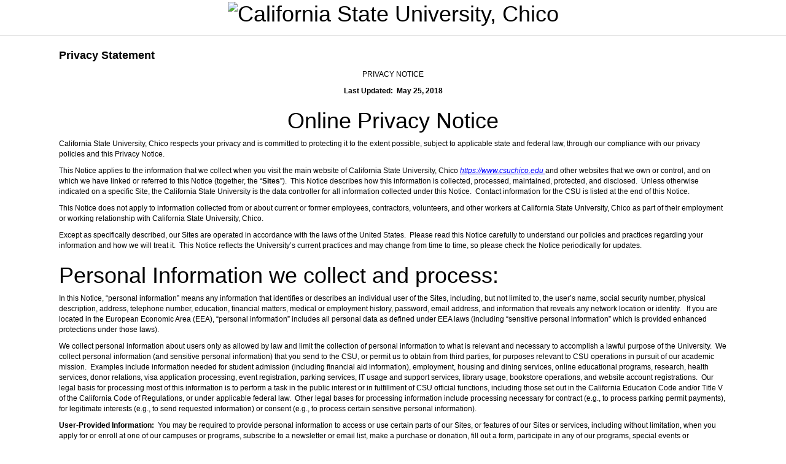

--- FILE ---
content_type: text/html; Charset=UTF-8
request_url: https://secure.dc4.pageuppeople.com/apply/873/ch/applicationForm/viewPrivacystatement.asp?sData=UFUtVjMtYf93UvQJs2eMkUO0gZA932rG1h6BcdsJyWXLmsGF7J2IKOicU9QXHQdsc2U%2FlC8U1ixre6l5j%2Fv8EQVBOhn3tEBxNqMrqlYjFP7XDxPdPfGDU%2FuJOInH1xmqlGGtPhChP5oX4noUGLATFTXGDFPDRdLcYYXxDZhf6Zi9i5uyMF4%3D
body_size: 12393
content:


<!DOCTYPE HTML>
<!--[if lt IE 7 ]> <html class="ie ie6 lt-ie7 lt-ie8 lt-ie9" lang="en-us"> <![endif]-->
<!--[if IE 7 ]>    <html class="ie ie7 non-ie6 lt-ie8 lt-ie9" lang="en-us"> <![endif]-->
<!--[if IE 8 ]>    <html class="ie ie8 non-ie6 lt-ie9" lang="en-us"> <![endif]-->
<!--[if IE 9 ]>    <html class="ie ie9 non-ie6" lang="en-us"> <![endif]-->
<!--[if IE 10 ]>   <html class="ie ie10 non-ie6" lang="en-us"> <![endif]-->
<!--[if (gt IE 10)|!(IE)]><!--> <html class="non-ie non-ie6" lang="en-us"> <!--<![endif]-->
<head>
<link rel="dns-prefetch" href="https://csuportal.pageuppeople.com/">
  <meta charset="UTF-8" />
  <title>Privacy Statement - California State University</title>
  <meta name="Author" content="PageUp - http://www.pageuppeople.com">
  <meta name="Copyright" content="Copyright 2026 PageUp Pty Ltd">

  <link rel="preconnect" href="https://cdn.pageupstatic.com" />
  <link rel="icon" href="https://cdn.pageupstatic.com/@pageuppeopleorg/pageup-static/icons/favicon.ico" sizes="16x16 32x32" />
  <link rel="icon" href="https://cdn.pageupstatic.com/@pageuppeopleorg/pageup-static/icons/icon.svg" type="image/svg+xml" />
  <link rel="manifest" href="https://cdn.pageupstatic.com/@pageuppeopleorg/pageup-static/manifest.webmanifest" />
  <link rel="apple-touch-icon" href="https://cdn.pageupstatic.com/@pageuppeopleorg/pageup-static/icons/apple-touch-icon.png" />

  <meta name="msapplication-TileColor" content="#002a53" />
  <meta name="msapplication-TileImage" content="https://cdn.pageupstatic.com/@pageuppeopleorg/pageup-static/icons/mstile-144x144.png" />

  <!-- Style Include Start -->
  
        <link rel="stylesheet" href="../applicationForm/_css/bootstrap/bootstrap.3.3.2.min.css" type="text/css" />
        <link rel="stylesheet" href="../applicationForm/_css/GenericStyles.css" type="text/css" />
        <link rel="stylesheet" href="../applicationForm/_css/ResponsiveGenericStyles.css" type="text/css" />
        <link rel="stylesheet" href="../applicationForm/_css/ClientStyles.ashx/" type="text/css" />
        <link rel="stylesheet" href="../applicationForm/_css/GenericAlertBoxStyles.css" type="text/css" />
      

  <!-- Style Include End -->

  <script src="/apply/_js/jquery-3.5.0.min.js" type="text/javascript"></script>

  <script src="../applicationForm/_js/JSCombiner.ashx?v=03828ff98b704d73a4b911e5d285f7981eae5b51"></script>
  <script src="../applicationForm/_js/LanguageDictionary.ashx?sLanguage=en-us"></script>
  <script type="text/javascript">Page.ROOT_DIR = "/apply/"; Page.SOURCE_ROOT_DIR = "https://secure.dc4.pageuppeople.com/Apply/873/ch/"; Util.errorHandlerUrl = '../applicationForm/_js/ErrorLogger.ashx';</script>


  <!--[if lt IE 8]>
	<script src="../applicationForm/_js/buttonfix.js?v=03828ff98b704d73a4b911e5d285f7981eae5b51"></script>
  <![endif]-->

    <div id="unsupportedBrowser" class="GenericError" style="display:none;">
        We see that you are using a version of Internet Explorer which is no longer supported or your Internet Explorer is in compatibility mode. We recommend using Microsoft Edge, as some functionality may not work.
    </div>
    <script type="text/javascript">
        /*@cc_on document.getElementById('unsupportedBrowser').style.display = "block"; @*/
    </script>

  
  <script type="text/javascript">
    window.defaultStatus = 'S4';
  </script>
  
  <script type="text/javascript" src="_js/resize.js"></script>
  
  <meta name="viewport" content="width=device-width, initial-scale=1">
  
        <script async src="https://www.googletagmanager.com/gtag/js?id=UA-31323973-10"></script>
        <script>
          window.dataLayer = window.dataLayer || [];
          function gtag(){dataLayer.push(arguments);}
          gtag('js', new Date());
          gtag('config', 'UA-31323973-10', {'page_location': 'Privacy Statement'});
        </script>
      
            <script async src="https://www.googletagmanager.com/gtag/js?id=G-C2HB6KQDNB"></script>
            <script>
              window.dataLayer = window.dataLayer || [];
              function gtag(){dataLayer.push(arguments);}
              gtag('js', new Date());
              // Configures custom dimension<Index> to use the custom parameter
              // 'dimension_name' for 'GA_MEASUREMENT_ID', where <Index> is a number
              // representing the index of the custom dimension.
              gtag('config', 'G-C2HB6KQDNB', {
                'custom_map': {
                  'dimension1': 'instance_id_dimension',
                  'metric1': 'instance_id_metric'
                }
              });
              // Sends the custom dimension to Google Analytics.
              gtag('event', 'page_view', { 'send_to': 'G-C2HB6KQDNB', 'instance_id_dimension': '873', 'instance_id_metric': '873' });
            </script>
            
</head>
<body topmargin="0" leftmargin="0" marginwidth="0" marginheight="0" onLoad="resizeApplyWindow();">
<!-- Header Include Start -->


        <script defer src="../applicationForm/_js/cookieconsent.js"></script>
        <script defer src="../applicationForm/_js/cookieconsent-init.js"></script>
        <script>
            var showCookieDialog =  false ;
            var privacyStatementLink = '../applicationForm/viewPrivacystatement.asp?sData=UFUtVjMtFXGrnnfECedsZD3z%2B3cE74Wd0ixVfnpuKAC%2Bsnk4iyD9ArdvGOrWqLCI%2Fzoy7vKv3iNigiOBRaa7AIRYntxZ6IKyo6pvX8X%2BSUsWCY%2F4zIFk2DqeqfvqUg22ywjbeanznngWxbeJn2YuBX1w%2FrBCnU%2FxAQ9aNBdD9BZrhN8V0Yo%3D#cookiepolicy';
            var scriptPrefix = '../';
            var instId = '873';
            window.addEventListener('load', function(){
                CookieConsentInit(instId, scriptPrefix, showCookieDialog, privacyStatementLink);
                });
        </script>
        <style> 

/* file upload focus state */
.control-file-picker .file-upload input:focus + label {
    outline: 1px solid blue;
}
/* breadcrumb focus state */
.crumbs input:focus { outline: 1px solid blue }

.prefill-upload-container .control-file-picker ul.providers .btn {
    white-space: normal;
}

.form-bootstrap .form-integration .btn-primary { 
padding: 7px 25px; 
border-radius: 4px; 
background: #022C52 !important; 
border: 2px solid #022C52; 
text-shadow: none; 
color:#ffffff !important; 

webkit-transition: all 0.5s; 

o-transition: all 0.5s; 

transition: all 0.5s; 
} 
.form-bootstrap .form-integration .btn-primary:hover { 
padding: 7px 25px; 
background: #FFFFFF !important; 
border: 2px solid #022C52; 
color:#0E2C50 !important; 
} 
.form-bootstrap .form-integration .btn-primary { 
margin: 5px 0px 0px -15px; 
} 
</style>


<div id="wrapper">
	<div id="header">
		<header>
			<h1><img src="https://publicstorage.dc4.pageuppeople.com/873/ClientPublicFile/86456ade-ea15-403f-8dae-f00413837bec.jpg" alt="California State University, Chico" title="California State University, Chico" /></h1>
		</header>
	</div>
	<div id="main">
<!-- Header Include End -->



<div id="mainInner" class="en-us">
<form method="post" action="privacyStatement_p.asp"><input type="hidden" name="lJobID" value="">
<input type="hidden" name="lJobSourceTypeID" value="">
<input type="hidden" name="lApplicationSubSourceID" value="">
<input type="hidden" name="sReferral" value="">
<input type="hidden" name="lJobReferralID" value="">
<input type="hidden" name="lLoginType" value="">
<input type="hidden" name="sLanguage" value="en-us">
<input type="hidden" name="sSourcePointer" value="ch">
<div class="privacystatementheading heading">Privacy Statement</div>
<div>
<p style="text-align: center;">PRIVACY NOTICE</p>
<p align="center"><strong>Last Updated:&nbsp; May 25, 2018</strong></p>
<div>
<h1 style="text-align: center;"><a name="main"></a>Online Privacy Notice</h1>
</div>
<p>California State University, Chico respects your privacy and is committed to protecting it to the extent possible, subject to applicable state and federal law, through our compliance with our privacy policies and this Privacy Notice.</p>
<p>This Notice applies to the information that we collect when you visit the main website of California State University, Chico <cite><a title="California State University, Chico " href="https://www.csuchico.edu" target="_blank" rel="noopener">https://www.csuchico.edu&nbsp;</a></cite>and other websites that we own or control, and on which we have linked or referred to this Notice (together, the &ldquo;<strong>Sites</strong>&rdquo;).&nbsp; This Notice describes how this information is collected, processed, maintained, protected, and disclosed.&nbsp; Unless otherwise indicated on a specific Site, the California State University is the data controller for all information collected under this Notice.&nbsp; Contact information for the CSU is listed at the end of this Notice.</p>
<p>This Notice does not apply to information collected from or about current or former employees, contractors, volunteers, and other workers at California State University, Chico as part of their employment or working relationship with California State University, Chico.</p>
<p>Except as specifically described, our Sites are operated in accordance with the laws of the United States. &nbsp;Please read this Notice carefully to understand our policies and practices regarding your information and how we will treat it.&nbsp; This Notice reflects the University&rsquo;s current practices and may change from time to time, so please check the Notice periodically for updates.</p>
<div>
<h1>Personal Information we collect and process:</h1>
</div>
<p>In this Notice, &ldquo;personal information&rdquo; means any information that identifies or describes an individual user of the Sites, including, but not limited to, the user&rsquo;s name, social security number, physical description, address, telephone number, education, financial matters, medical or employment history, password, email address, and information that reveals any network location or identity. &nbsp;&nbsp;If you are located in the European Economic Area (EEA), &ldquo;personal information&rdquo; includes all personal data as defined under EEA laws (including &ldquo;sensitive personal information&rdquo; which is provided enhanced protections under those laws).</p>
<p>We collect personal information about users only as allowed by law and limit the collection of personal information to what is relevant and necessary to accomplish a lawful purpose of the University.&nbsp; We collect personal information (and sensitive personal information) that you send to the CSU, or permit us to obtain from third parties, for purposes relevant to CSU operations in pursuit of our academic mission.&nbsp; Examples include information needed for student admission (including financial aid information), employment, housing and dining services, online educational programs, research, health services, donor relations, visa application processing, event registration, parking services, IT usage and support services, library usage, bookstore operations, and website account registrations.&nbsp; Our legal basis for processing most of this information is to perform a task in the public interest or in fulfillment of CSU official functions, including those set out in the California Education Code and/or Title V of the California Code of Regulations, or under applicable federal law.&nbsp; Other legal bases for processing information include processing necessary for contract (e.g., to process parking permit payments), for legitimate interests (e.g., to send requested information) or consent (e.g., to process certain sensitive personal information).&nbsp;</p>
<p><strong>User-Provided Information:</strong>&nbsp; You may be required to provide personal information to access or use certain parts of our Sites, or features of our Sites or services, including without limitation, when you apply for or enroll at one of our campuses or programs, subscribe to a newsletter or email list, make a purchase or donation, fill out a form, participate in any of our programs, special events or promotions, contact us with a comment, question or complaint, etc.&nbsp; If you do not provide the requested personal information, you may not be able to access or use the features of our Sites or service where such information is requested.&nbsp;</p>
<p>Depending upon the nature of the transaction, the personal information that you may provide may include: contact information (name, home or mailing address, telephone number, social media username/handle, mobile phone and/or email address, etc.); academic area or interest; financial information (financial aid application history, payment history, social security number, passport number, credit card number, donation attribution and amount, etc.); &nbsp;health record information (medical record number), allergies, past medical history, family history, current medications, current medical conditions) demographic information (age, birthdate, marital status, income, etc.); and profile information (admissions date, graduation date, alumni status, student identification number, username, password, relationship to the University, etc.).</p>
<p><em>Emails and Social Media Sites</em>:&nbsp; If you correspond with us by email, mail or via social media, we may retain the content of your communication or social media posting, the email or social media account address from which it is sent, and our response.&nbsp; We collect information automatically using technology when you visit our Sites or social media pages or when you open one of our emails as described in this Notice.</p>
<p>The specific personal information (and sensitive personal information) we collect, why we collect it, and our legal basis for processing it, is periodically reassessed in applicable data process flow assessments or Data Protection Impact Assessments, as relevant.</p>
<p>It is the policy of the California State University to limit the collection and safeguard the privacy of personal information collected or maintained by the University. The University&rsquo;s information management practices conform to the requirements of the Information Practices Act of 1977 (Civil Code Section 1798, <em>et seq</em>.), the Public Records Act (California Government Code Section 6250, <em>et seq</em>.), California Government Code Section 11015.5, the Family Educational Rights and Privacy Act (FERPA) (20 U.S.C. &sect; 1232g; 34 CFR Part 99), and other applicable laws pertaining to information privacy.&nbsp; In the event of a conflict between this Notice and the Public Records Act, the Information Practices Act, FERPA, or other law governing the disclosure of University records, the applicable law will control.</p>
<p>Any information acquired by the University through the Sites is subject to the limitations set forth in the Information Practices Act.&nbsp; The University will not distribute or share electronically collected personal information (as defined in subdivision (d) of California Government Code Section 11015.5) about users to any third party without the permission of the user, except in narrow circumstances set forth in this Notice.&nbsp; The University will not sell any electronically collected personal information to any third party.&nbsp; Such electronically-collected personal information is exempt from requests made pursuant to the California Public Records Act (Chapter 3.5 (commencing with Section 6250) of Division 7 of Title 1).</p>
<div>
<h1>How we use the information we collect:</h1>
</div>
<p>We use information that we collect about you or that you provide to us, including any personal information:</p>
<ul>
<li>To provide you with information that you request from us.</li>
<li>To process application, registration and enrollment requests when you apply, register or enroll for our campuses, events, programs or services, or otherwise administer your participation in our events, programs or services, including (without limitation) study abroad and distance learning, financial aid, housing and dining.</li>
<li>To collect and process donations, gifts and donor information.</li>
<li>To process service requests from students, staff, faculty, and other members of the campus community, including the facilitation of parking permit and identification card requests.</li>
<li>To process registration for sports, cultural, educational, and other university events.</li>
<li>To respond to your questions, requests, comments or complaints and determine your satisfaction with our events, programs and services.</li>
<li>To operate, maintain, and provide to you the features, services, and functionality of the Sites and its contents, and to monitor and improve our site and the user experience.</li>
<li>To provide information about our University and send you related information including brochures and other University materials, campus and CSU news, academic notices, updates, security alerts, special offers, confirmations, and support and administrative messages.</li>
<li>To notify you about changes to our Sites or any services we offer or provide through it.</li>
<li>To compare and review your personal information for errors, omissions and accuracy.</li>
<li>To prevent, detect or investigate any fraudulent, abusive or illegal act.</li>
<li>To allow you to participate in interactive features on our Sites.</li>
<li>In any other way we may describe when you provide the information.</li>
<li>For any other purpose with your consent.</li>
</ul>
<p>We may also use your personal information for operational and other lawful purposes such as security, analytics, operations, fraud detection and prevention, reporting, making back-ups and legal compliance.</p>
<p>We use cookies, clear gifs, and log file information to: (a) remember information so that you will not have to re-enter it during your visit or the next time you visit the Sites; (b) monitor the effectiveness of our Sites and services; (c) monitor aggregate metrics such as the total number of visitors and traffic; (d) diagnose or fix technology problems reported by our users or engineers that are associated with the IP addresses controlled by a specific web company or ISP; and (e) help you efficiently access information.</p>
<p>At the time we collect personal information, we strive to tell users about the purpose for which the information is collected as well as the general or specific uses that we will make of that information.&nbsp;</p>
<p><strong>International transfer of personal information:&nbsp; </strong>Personal information provided to us by users outside of the United States may be transferred to other countries such as the United States, where data protection laws may differ from those of your home country.&nbsp; By providing us with your information, you acknowledge that your personal information may be transferred to the United States and processed on servers within the United States.&nbsp; However, all reasonable steps will be taken to protect your privacy in accordance with applicable data protection laws.</p>
<p><strong>User Content:&nbsp; </strong>Any personal information or content you voluntarily disclose for posting to the Sites (for instance, any content you post) (&ldquo;<strong>User Content</strong>&rdquo;) becomes available to the public via the Sites.&nbsp; User Content includes, but is not limited to, comments, photos, videos, etc.&nbsp; If you remove User Content, copies may remain viewable in cached and archived pages or if other users have copied or stored your User Content.</p>
<p>We reserve the right to monitor the User Content you post on the Sites and to remove any User Content for any reason or no reason including, without limitation, if in our sole opinion, such material violates, or may violate, any applicable law, or to protect or defend our rights or those of any third party.&nbsp; We also reserve the right to remove User Content upon the request of any third party.</p>
<div>
<h1>Cookie Policy</h1>
</div>
<p><strong><br />Cookies Information:&nbsp; </strong>When you visit the Sites, we may send one or more cookies &ndash; a small text file containing a string of alphanumeric characters &ndash; to your computer that uniquely identifies your browser and lets us help you log in faster and enhance your navigation through the Sites.&nbsp; A cookie does not collect personal information about you.&nbsp; We use both session cookies and persistent cookies.&nbsp; A persistent cookie remains on your hard drive after you close your browser.&nbsp; Persistent cookies may be used by your browser on subsequent visits to the Sites.&nbsp; Persistent cookies can be removed by following your web browser&rsquo;s directions.&nbsp; A session cookie is temporary and disappears after you close your browser.&nbsp; You can reset your web browser to refuse all cookies or to indicate when a cookie is being sent.&nbsp; However, some features of the Sites or services may not function properly if the ability to accept cookies is disabled.&nbsp;</p>
<p><strong>Google Analytics:</strong>&nbsp; We use a tool called &ldquo;Google Analytics,&rdquo; a web analytics service provided by Google, Inc. to collect information about use of the Sites.&nbsp; Google Analytics collects information such as how often users visit our Sites, what pages are visited, and what other sites were visited prior to coming to our Sites.&nbsp; We use the information we get from Google Analytics only to improve the Sites.&nbsp; Google Analytics collects only the IP address assigned to you on the date you visit the Sites, rather than your name or other identifying information.&nbsp; Google Analytics will also collect contextual information, such as type of web browser, type of operating system, browser resolution, and network location, however</p>
<p>we do not combine the information collected through the use of Google Analytics with personally identifiable information.&nbsp; Although Google Analytics plants a permanent cookie on your web browser to identify you as a unique user the next time you visit the Sites, the cookie cannot be used by anyone but Google.&nbsp; Google&rsquo; s ability to use and share information collected by Google Analytics about your visits to the Sites is restricted by the <a href="http://www.google.com/analytics/tos.html">Google Analytics Terms of Use</a> and the <a href="http://www.google.com/privacypolicy.html">Google Privacy Policy</a>. You can prevent Google Analytics from recognizing you on return visits to the Sites by disabling cookies on your browser, however, please note that if you do this you may not be able to use the full functionality of the Sites.</p>
<p><strong>Log File Information:</strong>&nbsp; Log file information is automatically reported by your browser each time you access a web page.&nbsp; When you register with or view our Sites, our servers automatically record certain information that your web browser sends whenever you visit any website.&nbsp; These server logs may include information such as your web request, Internet Protocol addresses or other device identifiers, browser information, Internet Service Provider, operating system, location, date/time stamp, clickstream data, referring/exit pages and URLs, domain names, landing pages, pages viewed, and other such information.</p>
<p><strong>Clear Gifs Information:</strong>&nbsp; When you use the Sites, we may employ clear gifs (also known as web beacons) which are used to track the online usage patterns of our users anonymously.&nbsp; No personal information is collected using these clear gifs.&nbsp; In addition, we may also use clear gifs in HTML-based emails sent to our users to track which emails are opened by recipients.&nbsp;</p>
<p><strong><span style="text-decoration: underline;">California Do Not Track Disclosures</span></strong></p>
<p>California Business &amp; Professions Code Section 22575(b) (as amended effective January 1, 2014) provides that California residents are entitled to know how a website operator responds to &ldquo;Do Not Track&rdquo; (DNT) browser settings.&nbsp; DNT is a feature offered by some browsers which, when enabled, sends a signal to websites to request that your browsing is not tracked, such as by third party ad networks, social networks and analytic companies.&nbsp; We do not engage in the collection of personally identifiable information about users&rsquo; online activities over time and across third party websites when an individual uses our Sites and therefore do not respond to DNT signals.</p>
<p>&nbsp;</p>
<div>
<h1>How we share your information:</h1>
</div>
<p>We share your information internally at the CSU to facilitate and manage the purposes listed above, including with third parties whom the University engages to process your personal information on our behalf for the purposes stated above (such as vendors who help the University with our marketing, application processing, financial aid or payment processing, education management, and web hosting).&nbsp; The University may also share your personal data with government and law enforcement agencies or regulators (1) to comply with a legal process, subpoena, order or other legal or regulatory requirement applicable to us; (2) to enforce our terms of use or other policies; or (3) to pursue available legal remedies or defend against legal claims.&nbsp; We may also share your personal information with a third party as requested by you if permitted by this and other University policies and applicable laws and regulations.&nbsp; We will not distribute or share any electronically collected personal information (as defined in subdivision (d) of California Government Code section 11015.5) about users to any third party without prior written permission from the user except in narrow circumstances involving possible violations of Section 502 of the Penal Code or as authorized under law (including but not limited to the Information Practices Act), or to assist another state agency or public law enforcement organization in any case where the security of a network operated by a state agency has been, or is suspected of having been, breached.</p>
<p>We fully cooperate with law enforcement agencies in identifying those who use our Sites or services for illegal activities.&nbsp; We may report to law enforcement agencies any activities that we in good faith believe to be unlawful.&nbsp; Release of your personal information for security purposes, as described in this Notice to any person or entity, including, without limitation, in connection with any government investigation or litigation, shall be based on a determination made solely by us, as permitted by law or, for those not in the EEA, exercising our discretion for which you expressly grant permission to us in accordance with this Notice.</p>
<div>
<h1>How we protect your information:</h1>
</div>
<p>We take reasonable physical, managerial, and technical safeguards to preserve the integrity and security of your personal information against loss, unauthorized access, and illegal use or disclosure.&nbsp; Such personal information is stored by the University in secure locations and University staff is trained on procedures for the management of personal information, including limitations on the release of information. Access to personal information is limited to those members of the University&rsquo;s staff whose work requires such access.&nbsp; Confidential information is destroyed according to the University&rsquo;s records retention schedule.&nbsp; The University conducts periodic reviews to ensure that proper information management policies and procedures are understood and followed.&nbsp;</p>
<p>The security of your personal information is important to us, but please remember that no method of transmission over the Internet or method of electronic storage is 100% secure.&nbsp; While we strive to use commercially reasonable means to protect your personal information, we cannot ensure or warrant the absolute security of any information you transmit to the Sites, and you do so at your own risk.&nbsp; Once we receive your transmission of information, we make commercially reasonable efforts to ensure the security of our systems.&nbsp; However, please note that this is not a guarantee that such information may not be accessed, disclosed, altered, or destroyed by breach of any of our physical, technical, or managerial safeguards.&nbsp; While we strive to protect your personal information and privacy, we cannot guarantee the security of any information you disclose online.</p>
<p>We encourage all individuals to use appropriate safeguards to secure their computers and the information on those computers.&nbsp; For additional information on online privacy and security, please see the University&rsquo;s <a href="http://www.calstate.edu/icsuam/documents/section8000.pdf">policies and procedures related to Information Security</a>; you may also consult with the California Attorney General&rsquo;s Privacy Enforcement and Protection <a href="oag.ca.gov/privacy">website</a>.</p>
<p>In the event that personal information is compromised as a result of a breach of security, we will promptly investigate and notify those persons whose personal information has been compromised in accordance with the notification procedures set forth in the CSU Information Security Policy, or as otherwise required by applicable law.</p>
<p><strong><span style="text-decoration: underline;">Links to Other Websites </span></strong></p>
<p>We are not responsible for the practices employed by websites linked to or from our Sites nor the information or content contained in them, and we make no warranty, either express or implied, concerning the content of any such site, including the accuracy, completeness, reliability, or suitability of them for any particular purpose, nor do we warrant that any such site or content is free from any claims of copyright, trademark, or other infringement of the rights of third parties, or that any such site or content is devoid of viruses or other contamination.&nbsp; We may provide links to other websites to you solely as a convenience, and the inclusion of linked sites does not imply endorsement by the University or CSU of any of the linked sites.&nbsp; Please remember that when you use a link to go from our Sites to another website, our Notice is no longer in effect.&nbsp; Your browsing and interaction on any other website, including those that have a link on our Sites, is subject to that website&rsquo;s own rules and policies.&nbsp; Please read over those rules and policies before proceeding.&nbsp; We do not ensure the security of your personal information if you visit websites not belonging to CSU, nor are we the data controller for any information collected on those sites unless we specifically state so.&nbsp; We further reserve the right to terminate a link to a third party site at any time.</p>
<div>
<h1>Access and choice:</h1>
</div>
<p>We comply with all applicable regulations regarding data retention and deletion of personal data and retain personal information only for as long as necessary to fulfill the purpose for which it was collected (including for college operations), for strategic planning, and to comply with applicable laws and retention requirements.&nbsp; You can ask to review, update or make changes to the personal information we maintain about you, or exercise your option of having your personal information discarded without reuse or distribution, by sending a written request to the postal or email address set out below.&nbsp; We may take a reasonable period of time to respond.&nbsp; If you request the deactivation or change of information on our system, such information may be retained in our backup systems for a period of time subject to technology restrictions, or as a precaution against systems failures.&nbsp; Some information may be retained for longer periods as required by law, contract or auditing requirements or as otherwise described in this Notice.</p>
<p>You have the option to decline providing information about yourself online and may use other methods, such as U.S. mail, to respond to requests for information or to communicate with us.&nbsp; You may use the contact information listed below to ask about additional alternatives to providing or obtaining information through use of our Sites.</p>
<p>By providing us your email address, you consent to our use of your email address to send you Site and service-related notices, including any notices required by law, in lieu of communication by postal mail.&nbsp; We may also use your email address to send you other messages, including, but not limited to, newsletters, information on campus activities, programs and events, legal updates, changes to features of our Sites or services, or other account information.&nbsp; Where required by law, we will obtain your consent before sending you specific types of email or other communications.</p>
<p>You can choose not to receive such emails from us by &ldquo;unsubscribing&rdquo; using the instructions in any email you receive from us, or by sending a written request to the postal or email address set out below. &nbsp;It may take up to thirty (30) business days for us to process your request. This will not stop us from sending emails about your account or your transactions with us, or any other service-related email. &nbsp;Opting out does not affect our communications with you via telephone or mail nor does it affect our use of your non-personally identifiable information as described in this Notice.</p>
<p><strong><span style="text-decoration: underline;">EEA Data Subject Rights</span></strong></p>
<p>If you are an individual located in the EEA only, you have certain rights with regard to your personal data collected while you are in the EEA.&nbsp; These rights may include right of access, right of correction, right to be forgotten, right to restrict processing of your identifiable personal information, right to notice related to changes/deletion/processing limits, right to data portability, right to objection, right not to be subject to decisions based solely on automated processing, and right to withdraw consent.&nbsp; Some of these rights are restricted by law to information that was collected on the basis of explicit consent, or are restricted by other conditions (such as necessity for contract or to comply with the law).&nbsp; You have the right to contact us in connection with the exercise of your rights under applicable EEA law, which you can do through the contact information below, or by sending an email to <a href="mailto:privacy@calstate.edu">privacy@calstate.edu</a>.&nbsp; We will respond to your written request without unreasonable delay and in accordance with any deadlines imposed by law.&nbsp; Unless we notify you at the time of your request, we will not charge you any fee in connection with the exercise of your rights.&nbsp; If you are not satisfied with our response, you have the right to complain to or seek advice from a supervisory authority and/or bring a claim against us in any court of competent jurisdiction.</p>
<p><strong><span style="text-decoration: underline;">Changes to Our Privacy Notice</span></strong></p>
<p>We reserve the right to modify this Notice at any time.&nbsp; It is our policy to provide notifications, whether such notifications are required by law or are for other operational purposes, to you via email notice, written or hard copy notice, or through conspicuous posting of such notice on our Sites page, as determined by the University in its sole discretion.&nbsp; We reserve the right to determine the form and means of providing notifications to you, provided that you may opt out of certain means of notification as described in this Notice.&nbsp; You are responsible for ensuring we have an up-to-date active and deliverable email address for you, and for periodically visiting our Sites and this Notice to check for any changes.&nbsp;</p>
<p>For changes to our Privacy Notice, it is our policy to post any changes we make on this page.&nbsp; The date the Notice was last revised is identified at the top of the page.&nbsp; We will provide notice on the Sites, or at <a href="www.calstate.edu">www.calstate.edu</a>, prior to the effective date of any change.&nbsp; Your continued use of the Sites after any change in this Notice will constitute your acceptance of such change.</p>
<p><strong><span style="text-decoration: underline;">Contact Us</span></strong></p>
<p>If you have any questions about this Notice or the practices of our Sites, you may contact us using one of the following methods:</p>
<ul>
<li>Call:Human Resources at (530) 898-6771</li>
<li>Email: <a title="mailto:humanresources@csuchico.edu" href="mailto:humanresources@csuchico.edu" target="_blank" rel="noopener">humanresources@csuchico.edu</a> or <a title="mailto: privacy@calstate.edu" href="mailto:%20privacy@calstate.edu" target="_blank" rel="noopener">privacy@calstate.edu</a></li>
</ul>
</div>
</form>

</div>

<!-- Footer Include Start -->

	</div>
</div>
<div id="footer">
    <footer>
        <p><a data-cc="c-settings" href="#">Cookie Settings</a> | <a href="../applicationForm/viewPrivacystatement.asp?sData=UFUtVjMtqIVY02xnJPjxN8woC7DFKqYdRhcU3ecgdGg2mo%2FZjrk7rs3%2BIfR0SRkXy1X4pUHLDqxIRnt8QsXrgER%2BUyBWl3EAAfp8cNGX8wu6MCRZByW3ZqngebuFOh7vDRi6yNNUiYU4WFAvKmEXbECxsVkhrlBGxDjqBSzHhVEpvDGm5fA%3D#cookiepolicy" target="_blank">Cookie Policy</a> </p>
        <p id="copyright">&copy; 2021 California State University.</p>
        <p id="pageupLink"><a href="https://www.pageuppeople.com/powered-by-pageup/" target="_blank">Powered By PageUp People</a></p>
    </footer>
</div>

<!-- Footer Include End -->

<script type="text/javascript" src="/_Incapsula_Resource?SWJIYLWA=719d34d31c8e3a6e6fffd425f7e032f3&ns=2&cb=900973432" async></script></body>
</html>


--- FILE ---
content_type: text/html
request_url: https://secure.dc4.pageuppeople.com/apply/873/ch/applicationForm/_css/cookieconsent.css
body_size: 680
content:
<html style="height:100%"><head><META NAME="ROBOTS" CONTENT="NOINDEX, NOFOLLOW"><meta name="format-detection" content="telephone=no"><meta name="viewport" content="initial-scale=1.0"><meta http-equiv="X-UA-Compatible" content="IE=edge,chrome=1"></head><body style="margin:0px;height:100%"><iframe id="main-iframe" src="/_Incapsula_Resource?SWUDNSAI=31&xinfo=7-5663692-0%202NNN%20RT%281769878693691%201796%29%20q%280%20-1%20-1%20-1%29%20r%280%20-1%29%20B12%2811%2c59317%2c0%29%20U18&incident_id=327000600085982519-30797909125959431&edet=12&cinfo=0b000000&rpinfo=0&cts=B0PSRZiOhGUnTll2bf1VG37SejU3GdsjJxq6zP96wT3SZk%2fRVZLZ7I4DJHqjsNFg&cip=18.219.142.174&mth=GET" frameborder=0 width="100%" height="100%" marginheight="0px" marginwidth="0px">Request unsuccessful. Incapsula incident ID: 327000600085982519-30797909125959431</iframe></body></html>

--- FILE ---
content_type: text/css
request_url: https://secure.dc4.pageuppeople.com/apply/873/ch/applicationForm/_css/ClientStyles.ashx/
body_size: 4173
content:
/* Generated at 31/01/2026 11:58:14 AM. Last modified 20/01/2026 3:48:58 AM */
/* Begin shared client styles - Styling shared between "standard styling" and "fully custom styling"
 * New stuff that's not in migrated client stylesheets, and any customisation allowed in "fully custom"
 * mode (eg. button colours) should be in here
 */
/* Image buttons */

.image-btn {
  background-image: url("") !important;
  color: white !important;
  padding-left: 0px !important;
  height: 0px !important;
  line-height: 0px !important;
  font-family: Trebuchet MS, sans-serif !important;
  font-size: 13px !important;
}
.image-btn span {
  background-image: url("") !important;
  padding-right: 0px !important;
}
/* Begin Bootstrap overrides */

.clearfix {
  *zoom: 1;
}
.clearfix:before,
.clearfix:after {
  display: table;
  content: "";
}
.clearfix:after {
  clear: both;
}
.btn,
a.btn {
  background-color: #0b5270;
  background-image: -moz-linear-gradient(top, #0d6083, #083e55);
  background-image: -ms-linear-gradient(top, #0d6083, #083e55);
  background-image: -webkit-gradient(linear, 0 0, 0 100%, from(#0d6083), to(#083e55));
  background-image: -webkit-linear-gradient(top, #0d6083, #083e55);
  background-image: -o-linear-gradient(top, #0d6083, #083e55);
  background-image: linear-gradient(top, #0d6083, #083e55);
  background-repeat: repeat-x;
  filter: progid:DXImageTransform.Microsoft.gradient(startColorstr='#0d6083', endColorstr='#083e55', GradientType=0);
  border-color: #083e55 #083e55 #010b0f;
  border-color: rgba(0, 0, 0, 0.1) rgba(0, 0, 0, 0.1) rgba(0, 0, 0, 0.25);
  filter: progid:DXImageTransform.Microsoft.gradient(enabled = false);
  color: white !important;
  font-family: Trebuchet MS, sans-serif !important;
  font-size: 13px !important;
}
.btn:hover,
a.btn:hover,
.btn:active,
a.btn:active,
.btn.active,
a.btn.active,
.btn.disabled,
a.btn.disabled,
.btn[disabled],
a.btn[disabled] {
  background-color: #083e55;
}
.btn:active,
a.btn:active,
.btn.active,
a.btn.active {
  background-color: #041c26 \9;
}
.btn-primary,
a.btn-primary {
  background-color: #0b5270;
  background-image: -moz-linear-gradient(top, #0d6083, #083e55);
  background-image: -ms-linear-gradient(top, #0d6083, #083e55);
  background-image: -webkit-gradient(linear, 0 0, 0 100%, from(#0d6083), to(#083e55));
  background-image: -webkit-linear-gradient(top, #0d6083, #083e55);
  background-image: -o-linear-gradient(top, #0d6083, #083e55);
  background-image: linear-gradient(top, #0d6083, #083e55);
  background-repeat: repeat-x;
  filter: progid:DXImageTransform.Microsoft.gradient(startColorstr='#0d6083', endColorstr='#083e55', GradientType=0);
  border-color: #083e55 #083e55 #010b0f;
  border-color: rgba(0, 0, 0, 0.1) rgba(0, 0, 0, 0.1) rgba(0, 0, 0, 0.25);
  filter: progid:DXImageTransform.Microsoft.gradient(enabled = false);
  color: white !important;
}
.btn-primary:hover,
a.btn-primary:hover,
.btn-primary:active,
a.btn-primary:active,
.btn-primary.active,
a.btn-primary.active,
.btn-primary.disabled,
a.btn-primary.disabled,
.btn-primary[disabled],
a.btn-primary[disabled] {
  background-color: #083e55;
}
.btn-primary:active,
a.btn-primary:active,
.btn-primary.active,
a.btn-primary.active {
  background-color: #041c26 \9;
}
.btn-danger,
a.btn-danger {
  background-color: #09455e;
  background-image: -moz-linear-gradient(top, #0d6083, #041c26);
  background-image: -ms-linear-gradient(top, #0d6083, #041c26);
  background-image: -webkit-gradient(linear, 0 0, 0 100%, from(#0d6083), to(#041c26));
  background-image: -webkit-linear-gradient(top, #0d6083, #041c26);
  background-image: -o-linear-gradient(top, #0d6083, #041c26);
  background-image: linear-gradient(top, #0d6083, #041c26);
  background-repeat: repeat-x;
  filter: progid:DXImageTransform.Microsoft.gradient(startColorstr='#0d6083', endColorstr='#041c26', GradientType=0);
  border-color: #041c26 #041c26 black;
  border-color: rgba(0, 0, 0, 0.1) rgba(0, 0, 0, 0.1) rgba(0, 0, 0, 0.25);
  filter: progid:DXImageTransform.Microsoft.gradient(enabled = false);
  color: white !important;
}
.btn-danger:hover,
a.btn-danger:hover,
.btn-danger:active,
a.btn-danger:active,
.btn-danger.active,
a.btn-danger.active,
.btn-danger.disabled,
a.btn-danger.disabled,
.btn-danger[disabled],
a.btn-danger[disabled] {
  background-color: #041c26;
}
.btn-danger:active,
a.btn-danger:active,
.btn-danger.active,
a.btn-danger.active {
  background-color: black \9;
}
#lightbox_formrunnerbootstrap {
  width: 1px;
}
/* End shared client styles */

/* Begin standard client styles */

BODY {
  background: white;
  color: black;
  font-family: Trebuchet MS, sans-serif;
  font-size: 12px;
  margin: 0;
  height: 100%;
}
select,
input,
textarea {
  font-family: Trebuchet MS, sans-serif;
  font-size: 12px;
}
a {
  color: blue;
}
P {
  MARGIN-TOP: 0px;
  FONT-SIZE: 12px;
  MARGIN-BOTTOM: 10px;
  FONT-FAMILY: Trebuchet MS, sans-serif;
}
ol,
ul {
  FONT-SIZE: 12px;
  FONT-FAMILY: Trebuchet MS, sans-serif;
}
.heading,
h2 {
  FONT-WEIGHT: bold;
  FONT-SIZE: 18px;
  MARGIN-BOTTOM: 10px;
  color: black;
}
.breadcrumb {
  FONT-SIZE: 11px;
  MARGIN-BOTTOM: 5px;
}
.privacyStatement {
  BORDER-RIGHT: #002b7f 1px solid;
  PADDING-RIGHT: 5px;
  BORDER-TOP: #002b7f 1px solid;
  PADDING-LEFT: 5px;
  MARGIN-BOTTOM: 10px;
  PADDING-BOTTOM: 5px;
  BORDER-LEFT: #002b7f 1px solid;
  WIDTH: 100%;
  PADDING-TOP: 5px;
  BORDER-BOTTOM: #002b7f 1px solid;
  HEIGHT: 250px;
  overflow: auto;
}
.buttonArea {
  TEXT-ALIGN: center;
}
.info {
  BORDER-RIGHT: #f5d945 1px solid;
  PADDING-RIGHT: 10px;
  BACKGROUND-POSITION: left top;
  BORDER-TOP: #f5d945 1px solid;
  PADDING-LEFT: 10px;
  BACKGROUND-IMAGE: url(../../../images/watermark_info.gif);
  MARGIN-BOTTOM: 10px;
  PADDING-BOTTOM: 10px;
  BORDER-LEFT: #f5d945 8px solid;
  PADDING-TOP: 10px;
  BORDER-BOTTOM: #f5d945 1px solid;
  BACKGROUND-REPEAT: no-repeat;
  BACKGROUND-COLOR: #fff9db;
}
.error {
  BORDER-RIGHT: #ff9999 1px solid;
  PADDING-RIGHT: 10px;
  BACKGROUND-POSITION: left top;
  BORDER-TOP: #ff9999 1px solid;
  PADDING-LEFT: 10px;
  FONT-SIZE: 12px;
  BACKGROUND-IMAGE: url(../../../images/watermark_alert.gif);
  MARGIN-BOTTOM: 10px;
  PADDING-BOTTOM: 10px;
  BORDER-LEFT: #ff9999 8px solid;
  max-width: 690px;
  PADDING-TOP: 10px;
  BORDER-BOTTOM: #ff9999 1px solid;
  BACKGROUND-REPEAT: no-repeat;
  FONT-FAMILY: Arial, Helvetica, sans-serif;
  BACKGROUND-COLOR: #ffe6db;
}
.formError {
  BORDER-RIGHT: #ff9999 1px solid;
  PADDING-RIGHT: 10px;
  BACKGROUND-POSITION: left top;
  BORDER-TOP: #ff9999 1px solid;
  PADDING-LEFT: 10px;
  FONT-SIZE: 12px;
  BACKGROUND-IMAGE: url(../../../images/watermark_alert.gif);
  MARGIN-BOTTOM: 10px;
  PADDING-BOTTOM: 10px;
  BORDER-LEFT: #ff9999 8px solid;
  WIDTH: 690px;
  PADDING-TOP: 10px;
  BORDER-BOTTOM: #ff9999 1px solid;
  BACKGROUND-REPEAT: no-repeat;
  FONT-FAMILY: Arial, Helvetica, sans-serif;
  BACKGROUND-COLOR: #ffe6db;
}
.fieldError {
  COLOR: #cd2f2f;
}
.personalDetailsField {
  WIDTH: 150px;
}
.personalDetailsFieldSmall {
  WIDTH: 75px;
}
.personalDetailsFieldLarge {
  WIDTH: 315px;
}
.personalDetailslabel {
  MARGIN-BOTTOM: 2px;
}
.mandatoryMessage {
  COLOR: #707070;
  FONT-STYLE: italic;
}
.textField {
  FONT-WEIGHT: normal;
  FONT-SIZE: 12px;
  WIDTH: 100%;
  FONT-FAMILY: Trebuchet MS, sans-serif;
}
.ie6 .textField,
.ie7 .textField {
  width: 95%;
}
.textArea {
  FONT-WEIGHT: normal;
  FONT-SIZE: 12px;
  WIDTH: 100%;
  FONT-FAMILY: Trebuchet MS, sans-serif;
  HEIGHT: 100px;
}
.initApplicationField {
  WIDTH: 250px;
}
.homeBand {
  BORDER-RIGHT: #002b7f 1px solid;
  PADDING-RIGHT: 5px;
  BORDER-TOP: #002b7f 1px solid;
  PADDING-LEFT: 5px;
  FONT-WEIGHT: bold;
  FONT-SIZE: 12px;
  MARGIN-BOTTOM: 10px;
  PADDING-BOTTOM: 5px;
  BORDER-LEFT: #002b7f 1px solid;
  WIDTH: 690px;
  PADDING-TOP: 5px;
  BORDER-BOTTOM: #002b7f 1px solid;
  FONT-FAMILY: Trebuchet MS, sans-serif;
  BACKGROUND-COLOR: #f3f3f3;
}
.homeTable {
  MARGIN-BOTTOM: 10px;
}
.withdrawField {
  MARGIN-BOTTOM: 10px;
  WIDTH: 450px;
  HEIGHT: 100px;
}
.removeField {
  MARGIN-BOTTOM: 10px;
  WIDTH: 450px;
  HEIGHT: 100px;
}
.searchTable {
  BORDER-RIGHT: #999999 0px solid;
  BORDER-TOP: #999999 1px solid;
  MARGIN-BOTTOM: 10px;
  BORDER-LEFT: #999999 1px solid;
  BORDER-BOTTOM: #999999 1px solid;
}
.searchTable TD {
  FONT-SIZE: 11px;
  FONT-FAMILY: Arial;
}
.searchTableColumn {
  BORDER-RIGHT: #999999 1px solid;
  BORDER-TOP: #999999 0px solid;
  BORDER-LEFT: #999999 0px solid;
  BORDER-BOTTOM: #999999 0px solid;
}
.searchTableHeader {
  BACKGROUND-COLOR: #005a99;
}
.availabilityTable {
  BORDER-RIGHT: #cccccc 1px solid;
  BORDER-TOP: #cccccc 1px solid;
  BORDER-LEFT: #cccccc 1px solid;
  BORDER-BOTTOM: #cccccc 1px solid;
}
.availabilityTable THEAD TD {
  BORDER-RIGHT: #cccccc 0px solid;
  BORDER-TOP: #cccccc 0px solid;
  BORDER-LEFT: #cccccc 0px solid;
  BORDER-BOTTOM: #cccccc 1px solid;
  BACKGROUND-COLOR: #f1f1f1;
}
.suburbPreferenceTable {
  BORDER-RIGHT: #cccccc 1px solid;
  BORDER-TOP: #cccccc 1px solid;
  BORDER-LEFT: #cccccc 1px solid;
  BORDER-BOTTOM: #cccccc 1px solid;
}
.suburbPreferenceTable THEAD TD {
  BORDER-RIGHT: #cccccc 0px solid;
  BORDER-TOP: #cccccc 0px solid;
  BORDER-LEFT: #cccccc 0px solid;
  BORDER-BOTTOM: #cccccc 1px solid;
  BACKGROUND-COLOR: #f1f1f1;
}
.suburbPreferenceError {
  BORDER-RIGHT: #ff986e 1px solid;
  PADDING-RIGHT: 10px;
  BORDER-TOP: #ff986e 1px solid;
  PADDING-LEFT: 10px;
  FONT-SIZE: 12px;
  PADDING-BOTTOM: 10px;
  BORDER-LEFT: #ff986e 1px solid;
  COLOR: #fc3000;
  PADDING-TOP: 10px;
  BORDER-BOTTOM: #ff986e 1px solid;
  FONT-FAMILY: Trebuchet MS, sans-serif;
}
.subHeading {
  FONT-WEIGHT: bold;
  FONT-SIZE: 14px;
  MARGIN-BOTTOM: 10px;
  color: black;
}
.subTitle {
  FONT-WEIGHT: bold;
  FONT-SIZE: 14px;
  MARGIN-BOTTOM: 10px;
}
.asterisk {
  FONT-WEIGHT: bold;
}
.Title {
  FONT-WEIGHT: bold;
  FONT-SIZE: 16px;
  MARGIN-BOTTOM: 10px;
}
.initApplicationLoginTable {
  BORDER-RIGHT: #cccccc 1px solid;
  BORDER-TOP: #cccccc 1px solid;
  MARGIN-BOTTOM: 10px;
  BORDER-LEFT: #cccccc 1px solid;
  BORDER-BOTTOM: #cccccc 1px solid;
  BACKGROUND-COLOR: #f3f3f3;
}
.initApplicationLoginInformationText {
  PADDING-LEFT: 14px;
  PADDING-TOP: 5px;
  FONT-SIZE: 12px;
  FONT-FAMILY: Trebuchet MS, sans-serif;
}
#header {
  border-bottom: 1px solid #dddddd;
  overflow: hidden;
  position: relative;
  margin-bottom: 20px;
  padding-bottom: 5px;
  zoom: 1;
  /* IE - hasLayout */
  background-color: white;
  background-image: url("");
}
#header h1 {
  float: left;
  margin: 5px 0 0 5px;
}
#header h2 {
  float: right;
  position: absolute;
  right: 0;
  bottom: 0;
  margin: 0 0.5em 0.5em 0;
}
#wrapper {
  min-height: 100%;
}
/* Hack for IE */

* html #wrapper {
  height: 100%;
}
#footer {
  font-size: 11px;
  padding: 0 0.5em;
  border-top: 1px solid #dddddd;
  height: 25px;
  line-height: 25px;
  margin-top: -26px;
  color: black;
  background-color: white;
  background-image: url("");
}
#footer a {
  color: #666666;
}
#copyright {
  float: left;
  font-size: 11px;
  margin: 0;
  padding: 0;
}
#pageupLink {
  font: normal 11px/25px Arial, Helvetica, Sans-serif;
  float: right;
  margin: 0;
  padding: 0;
}
label,
input,
button,
select,
textarea {
  font-size: 12px;
}
/* End standard client styles */

/* Begin custom styles */

#header h1 {
  float: none;
  margin: 0 auto;
  text-align: center;
  padding: 0rem 1rem 1rem;
}
/* End custom styles */

